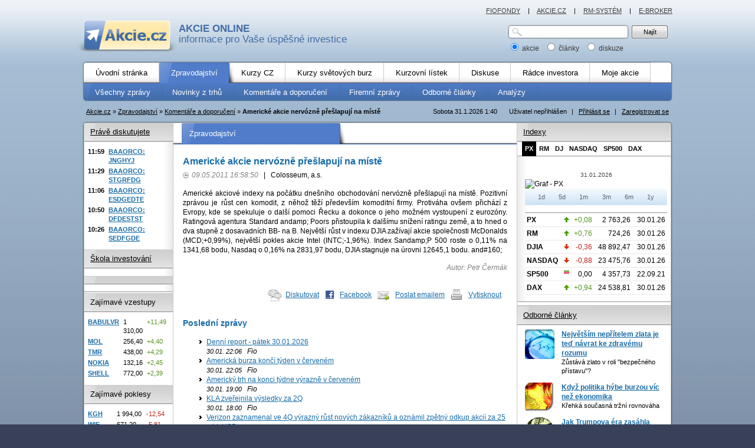

--- FILE ---
content_type: text/html; charset=UTF-8
request_url: https://www.akcie.cz/komentare-a-doporuceni/83864-americke-akcie-nervozne-preslapuji-na-miste/
body_size: 29932
content:
<?xml version="1.0" encoding="utf-8"?><!DOCTYPE html PUBLIC "-//W3C//DTD XHTML 1.0 Transitional//EN" "https://www.w3.org/TR/xhtml1/DTD/xhtml1-transitional.dtd">
<html xmlns="https://www.w3.org/1999/xhtml" xml:lang="cs" lang="cs">
<head>
	<base href="https://www.akcie.cz/clanek.php"/>

	<link rel="stylesheet" type="text/css" href="/css/akcie-core.css?23102024" media="all"/>
	<link rel="stylesheet" type="text/css" href="/css/akcie-core-print.css?23102024" media="print"/>
	<link rel="stylesheet" type="text/css" href="/css/node/cookieconsent.css?23102024" media="all"/>

			<!--[if lte IE 6]>
		<link rel="stylesheet" type="text/css" href="/css/akcie-core-msie6.css" media="screen,projection"/><![endif]-->
	
	<link rel="stylesheet" type="text/css" href="/css/akcie-extended.css?23102024" media="screen,projection"/>
	<!--[if IE 7]>
	<link rel="stylesheet" type="text/css" href="/css/akcie-extended-msie7.css" media="screen,projection"/><![endif]-->

			<!--[if lte IE 6]>
		<link rel="stylesheet" type="text/css" href="/css/akcie-extended-msie6.css" media="screen,projection"/><![endif]-->
	

	
	<link rel="alternate" type="application/xml" title="RSS zprávy" href="https://www.akcie.cz/rss/zpravy.xml"/>
	<link rel="alternate" type="application/xml" title="RSS novinky" href="https://www.akcie.cz/rss/zpravy2.xml"/>
	<link rel="alternate" type="application/xml" title="RSS názory" href="https://www.akcie.cz/rss/nazory.xml"/>

	<script nonce="mlkVc6Bsp21Se+es+/Cf9RzIr1N/" type="text/javascript" src="/js/okno.js?23102024"></script>
	<script nonce="mlkVc6Bsp21Se+es+/Cf9RzIr1N/" type="text/javascript" src="/js/node/jquery.js?23102024"></script>
	<script nonce="mlkVc6Bsp21Se+es+/Cf9RzIr1N/" type="text/javascript" src="/js/node/dataTables.min.js?23102024"></script>
	<script nonce="mlkVc6Bsp21Se+es+/Cf9RzIr1N/" type="text/javascript" src="/js/jquery.cookie.js?23102024"></script>
	<script nonce="mlkVc6Bsp21Se+es+/Cf9RzIr1N/" type="text/javascript" src="/js/fce.js?23102024"></script>
	<script nonce="mlkVc6Bsp21Se+es+/Cf9RzIr1N/" type="text/javascript" src="/js/jquery.url.js?23102024"></script>

				<meta http-equiv="content-type" content="text/html; charset=utf-8"/>
	<meta http-equiv="content-language" content="cs"/>
	<meta name="copyright" content="Fio"/>
	<meta name="author" content="Fio"/>


	<title>Americké akcie nervózně přešlapují na místě | Akcie.cz</title>
<meta name="description" content="Americké akciové indexy na počátku dnešního obchodování nervózně přešlapují na místě. Pozitivní zprávou je růst cen komodit, z něhož těží" />

    <script nonce="mlkVc6Bsp21Se+es+/Cf9RzIr1N/" src="/js/GTM_start.js"></script>
        <!--  type='text/plain' Google Tag Manager -->
        <script nonce="mlkVc6Bsp21Se+es+/Cf9RzIr1N/">(function(w,d,s,l,i){w[l]=w[l]||[];w[l].push({'gtm.start':
                                new Date().getTime(),event:'gtm.js'});var f=d.getElementsByTagName(s)[0],
                            j=d.createElement(s),dl=l!='dataLayer'?'&l='+l:'';j.async=true;j.src=
                            'https://www.googletagmanager.com/gtm.js?id='+i+dl;f.parentNode.insertBefore(j,f);
                        })(window,document,'script','dataLayer','GTM-NW8RNM2');</script>
        <!-- End Google Tag Manager -->
        </head>
<body>

        <!-- Google Tag Manager (noscript) -->
        <noscript><iframe src='https://www.googletagmanager.com/ns.html?id=GTM-NW8RNM2'
                      height='0' width='0' style='display:none;visibility:hidden'></iframe></noscript>
    <!-- End Google Tag Manager (noscript) -->
        
<!--[if lt IE 7]>
<div class="center" style="margin: auto; width:1000px">
  <div style='border: 1px solid #F7941D; background: #FEEFDA; text-align: center; clear: both; height: 80px; position: relative;'>    
    <div style='position: absolute; right: 3px; top: 3px;'>
      <a href='#' onclick='javascript:this.parentNode.parentNode.style.display="none"; return false;'>
        <img src='/gfx/ie6nomore-cornerx.jpg' style='border: none;' alt='Zavřít upozornění'/>
      </a>
    </div>
    
    <div style='width: 640px; margin: 0 auto; text-align: left; padding: 0; overflow: hidden; color: black;'>      
      <div style='width: 75px; float: left;'><img src='/gfx/ie6nomore-warning.jpg' alt='Varování!'/></div>
      <div style='width: 275px; float: left;'>
        <div style='font-size: 14px; margin-top: 12px;'><strong>Používáte zastaralý prohlížeč!</strong></div>
        <div style='font-size: 12px; margin-top: 5px;'>
          Kvůli své bezpečnosti a pohodlí by jste měli nainstalovat lepší program. 
          <strong><a href="https://www.zive.cz/Clanky/Zive-cz-se-pridava-k-boji-proti-Inernet-exploreru-6/sc-3-a-148234/default.aspx">Více podrobností...</a></strong>
        </div>
      </div>
      <div style='width: 75px; float: left;'>
        <a href='https://www.firefox.com' target='_blank'>
        <img src='/gfx/ie6nomore-firefox.jpg' style='border: none;' alt='Get Firefox'/>
        </a>
      </div>      
      
      <div style='width: 75px; float: left;'>
        <a href='https://www.microsoft.com/windows/Internet-explorer/default.aspx' target='_blank'>
        <img src='/gfx/ie6nomore-ie8.jpg' style='border: none;' alt='Get Internet Explorer 8'/>
        </a>
      </div>
      <div style='float: left;'>
        <a href='https://www.google.com/chrome' target='_blank'>
        <img src='/gfx/ie6nomore-chrome.jpg' style='border: none;' alt='Get Google Chrome'/>
        </a>
      </div> 
    </div>  
  </div>
</div>    
<![endif]-->

		<div id="site" class="with-ad-U">
    	<div id="ad-1020x100" class="add">
        

	<div id='leaderboard-top'></div>

	    	</div>		
			<div id="page">
				<div id="header">
					<div id="logo">
            							<a href="/"><strong>AKCIE ONLINE</strong> informace pro Vaše úspěšné investice</a>
            					</div>
					<div id="search">
						<form action="vyhledavani" method="post">
							<p>
								<span class="sinput">
									<span>
										<input id="inTEXT_HLEDANI" name="inTEXT_HLEDANI" type="text" class="text" maxlength="20" />
									</span>
								</span> 
								<span class="sbutton">
									<input id="cmdHLEDANI" name="cmdHLEDANI" type="submit" value="Najít" class="button button-61" />
								</span> 
							</p>
							<p>
								<label for="sarea1">
									<input id="sarea1" checked="checked" name="typHLEDANI" type="radio" value="1" /> akcie
								</label> &nbsp; 
								<label for="sarea2">
									<input id="sarea2" name="typHLEDANI" type="radio" value="2" /> články
								</label> &nbsp; 
								<label for="sarea3">
									<input id="sarea3" name="typHLEDANI" type="radio" value="3" /> diskuze
								</label> 
							</p>
						</form>
					</div>  <!-- search -->
					<div class="cleaner"><hr /></div>
				</div>  <!-- header -->
				<div id="semipage">


<div id="menu">
  				<div class="level1">
					<div class="inner">
						<ul class="null">
              <li class="first">
                <a href="/"><span >Úvodní stránka</span></a>                <span class="empty">&nbsp;</span>
              </li>
              <li class="active">
                <a href="/zpravy/vse"><span >Zpravodajství</span></a>                <span class="empty">&nbsp;</span>
              </li>
              <li>
                <a href="kurzy-cz/bcpp"><span >Kurzy CZ</span></a>                <span class="empty">&nbsp;</span>
              </li>              
              <li>
                <a href="/kurzy-svet/akcie-usa"><span >Kurzy světových burz</span></a>                <span class="empty">&nbsp;</span>
              </li>
              <li>
                <a href="/kurzovni-listek/prazska-burza"><span >Kurzovní lístek</span></a>                <span class="empty">&nbsp;</span>
              </li>
              <li>
                <a href="/diskuse-investoru/vse"><span >Diskuse</span></a>                <span class="empty">&nbsp;</span>
              </li>
              <li>
                <a href="/radce-investora/investice-zaklady"><span >Rádce investora</span></a>                <span class="empty">&nbsp;</span>
              </li>
              <li>
                <a href="/moje-akcie/portfolio"><span >Moje akcie</span></a>                <span class="empty">&nbsp;</span>
              </li>                            
						</ul>
						<div class="cleaner"><hr /></div>
					</div>
				</div>
  				<div class="level2">
					<div class="inner">
					  <ul class="null">
					                <li>
                <a href="zpravy/vse"><span >Všechny zprávy</span></a>                <span class="empty">&nbsp;</span>
              </li>
              <li>
                <a href="/zpravy/novinky-burza"><span >Novinky z trhů</span></a>                <span class="empty">&nbsp;</span>
              </li>
              <li>
                <a href="/zpravy/komentare-doporuceni"><span >Komentáře a doporučení</span></a>                <span class="empty">&nbsp;</span>
              </li>
              <li>
                <a href="/zpravy/firemni-zpravy"><span >Firemní zprávy</span></a>                <span class="empty">&nbsp;</span>
              </li>
              <li>
                <a href="/zpravy/odborne-clanky"><span >Odborné články</span></a>                <span class="empty">&nbsp;</span>
              </li>
              <li>
                <a href="/zpravy/analyzy"><span >Analýzy</span></a>                <span class="empty">&nbsp;</span>
              </li>
					  </ul>
					  <div class="cleaner"><hr /></div>
				  </div>
			  </div>
</div>

          <div id="okno_prihlaseni" style="display:none;">
            <form class="captchaForm" name="loginform" method="post" action="">
              <input type="hidden" name="csrf_token" value="bd5d1875361263d1575a5de5cd8649f56ac48ac63b89d5564223f888727c3d79">              <h3>
                <span class="close">
                <a class="js-close-target" data-target="okno_prihlaseni" href="/komentare-a-doporuceni/83864-americke-akcie-nervozne-preslapuji-na-miste/?ID_CLANEK=83864&amp;Z=">zavřít</a></span>
                Přihlášení
              </h3>
              
              <div class="col">
                <div class="lab">
                  <label for="inLOGIN">Jméno:</label>
                </div>
                
                <div class="val">
                  <input type='text' class='text' id='inLOGIN' name='inLOGIN' title='Přihlašovací jméno' tabindex="1" required="" maxlength="50" />
                </div>
              </div>

              <div class="col">
                <div class="lab">
                  <label for="inPWD">Heslo:</label>
                </div>
  
                <div class="val">
                  <input type='password' class='text' id='inPWD' name='inPWD' title='Heslo' tabindex="2" required="" maxlength="50" />
                </div>
              </div>
               <div class="col captcha-block">
             </div>
              <div class="col">
                <div class="val">
                	<span class="mybutton2">
                  	<input type='submit' name='cmdLOGIN' value='Přihlásit'  tabindex="4" class='go' />
                	</span>
								</div>              
              </div>
              
              <div class="col" style="line-height:20px">
                <div class="val">
                  <a href="/registrace">Registrovat</a>                  
                </div>              
              </div>
              
              <div class="col" style="line-height:20px; margin-bottom:25px;">
                <div class="val">
                  <a href="zapomenute-heslo/">Zapomněli jste heslo?</a>                  
                </div>              
              </div>                            
              
              <input type='hidden' name='ID_CENINA' value='0' />
              <input type='hidden' name='UTC' value='0' />
            </form>
          </div>   <!-- delokno -->

      <div id="topbar">
				<div class="user">
          Uživatel nepřihlášen
<span class="sep">|</span>
<a id="js-btn-login-open" href="/komentare-a-doporuceni/83864-americke-akcie-nervozne-preslapuji-na-miste/?Z=login">Přihlásit se</a>
<span class="sep">|</span>
<a href="/registrace">Zaregistrovat se</a>				</div>
				<div class="date">
				  Sobota 31.1.2026  1:40				</div>
				<div class="crumbs">
  				<a href="http://www.akcie.cz/"><span >Akcie.cz</span></a><span class="arrow">&raquo;</span><a href="/zpravy/vse"><span >Zpravodajství</span></a><span class="arrow">&raquo;</span><a href="/zpravy/komentare-doporuceni/">Komentáře a doporučení</a><span class="arrow">&raquo;</span><strong>Americké akcie nervózně přešlapují na místě</strong>        </div>
				<div class="cleaner"><hr /></div>
			</div>
			
      <div id="area" class="columns3">
			  <div id="areain">
			    <div id="areain2">
			      <div id="areain3">
			      	<div id="areain4">
				      	<div id="areain5">
                  <div class="column12">
									  <div class="column1">
										  <h2 class="null head-blue"><span>Zpravodajství</span></h2>
											<div class="content">
											  <h1 class="newsTitle">Americké akcie nervózně přešlapují na místě</h1>
<div class="info">
  <span class="datetime">09.05.2011 16:58:50</span>
  <span class="sep">|</span>
Colosseum, a.s.</div>
<div class="clanek"><p>Americké akciové indexy na počátku dnešního obchodování nervózně přešlapují na místě. Pozitivní zprávou je růst cen komodit, z něhož těží především komoditní firmy. Protiváha ovšem přichází z Evropy, kde se spekuluje o další pomoci Řecku a dokonce o jeho možném vystoupení z eurozóny. Ratingová agentura Standard andamp; Poors přistoupila k dalšímu snížení ratingu země, a to hned o dva stupně z dosavadních BB- na B. Největší růst v indexu DJIA zažívají akcie společnosti McDonalds (MCD;+0,99%), největší pokles akcie Intel (INTC;-1,96%). Index Sandamp;P 500 roste o 0,11% na 1341,68 bodu, Nasdaq o 0,16% na 2831,97 bodu, DJIA stagnuje na úrovni 12645,1 bodu. and#160;</p></div>
<div class="autor">Autor: Petr Čermák</div><div class="cleaner"></div>
<div class="akce-clanek"><ul><li class="ico forum"><a href="novy-nazor?PEN_OBJEKT=2&amp;ID_OBJEKT=83864">Diskutovat</a></li><li class="ico facebook"><a href="https://www.facebook.com/share.php?u=https://www.akcie.cz/komentare-a-doporuceni/83864-americke-akcie-nervozne-preslapuji-na-miste/">Facebook</a></li><li class="ico mail"><a href="mailto:?subject=Americke akcie nervozne preslapuji na miste&amp;body=Americke akciove indexy na pocatku dnesniho obchodovani nervozne preslapuji na miste. Pozitivni zpravou je rust cen komodit, z nehoz tezi predevsim komoditni firmy. Protivaha ovsem prichazi z Evropy, kde se spekuluje o...%0A%0A%0A Celou zpravu si muzete precist zde: https://www.akcie.cz/komentare-a-doporuceni/83864-americke-akcie-nervozne-preslapuji-na-miste/">Poslat emailem</a></li><li class="ico print"><a href="https://www.akcie.cz/komentare-a-doporuceni/83864-americke-akcie-nervozne-preslapuji-na-miste/" class="print_it">Vytisknout</a></li></ul></div><h3 class="newsSimilar">Poslední zprávy</h3><ul class="newsSimilar-list"><li><a href="komentare-a-doporuceni/215525-denni-report-patek-30-01-2026/">  Denní report - pátek 30.01.2026</a><br /><em><small>30.01. 22:06</small> &nbsp; Fio</em></li><li><a href="komentare-a-doporuceni/215524-americka-burza-konci-tyden-v-cervenem/">  Americká burza končí týden v červeném</a><br /><em><small>30.01. 22:05</small> &nbsp; Fio</em></li><li><a href="komentare-a-doporuceni/215523-americky-trh-na-konci-tydne-vyrazne-v-cervenem/">  Americký trh na konci týdne výrazně v červeném</a><br /><em><small>30.01. 19:00</small> &nbsp; Fio</em></li><li><a href="komentare-a-doporuceni/215522-kla-zverejnila-vysledky-za-2q/">  KLA zveřejnila výsledky za 2Q</a><br /><em><small>30.01. 18:00</small> &nbsp; Fio</em></li><li><a href="komentare-a-doporuceni/215519-verizon-zaznamenal-vyrazny-rust-novych-zakazniku-a-planuje-zpetny-odkup-akcii-za-25-mld-usd/">  Verizon zaznamenal ve 4Q výrazný růst nových zákazníků a oznámil zpětný odkup akcií za 25 mld. USD</a><br /><em><small>30.01. 17:17</small> &nbsp; Fio</em></li></ul>
											</div>
											<div class="ad-468x60">
											  
	<div id="button-1"></div>

												</div>
											<div class="content">
											  											</div>
										</div>
                    <div class="column2">
                      <h3 class="null head-gray head-first"><a href="/diskuse-investoru/posledni">Právě diskutujete</a></h3>
<div class="box box-shadow">
	<div class="boxin">
	  <table id="posledni" class="tbl2">
<tr><td class="time">11:59</td><th><a href="nazor?ID_TEMA=26&amp;RAZENI=1&amp;ID_NAZOR=416513#sel">BAAORCO:<br /> JNGHYJ</a></th></tr><tr><td class="time">11:29</td><th><a href="nazor?ID_TEMA=26&amp;RAZENI=1&amp;ID_NAZOR=416512#sel">BAAORCO:<br /> STGRFDG</a></th></tr><tr><td class="time">11:06</td><th><a href="nazor?ID_TEMA=26&amp;RAZENI=1&amp;ID_NAZOR=416511#sel">BAAORCO:<br /> ESDGEDTE</a></th></tr><tr><td class="time">10:50</td><th><a href="nazor?ID_TEMA=26&amp;RAZENI=1&amp;ID_NAZOR=416510#sel">BAAORCO:<br /> DFDESTST</a></th></tr><tr><td class="time">10:26</td><th><a href="nazor?ID_TEMA=26&amp;RAZENI=1&amp;ID_NAZOR=416509#sel">BAAORCO:<br /> SEDFGDE</a></th></tr></table>	</div>
</div>		  

<h3 class="null head-gray"><a href="https://www.fio.cz/akcie-investice/seminare">Škola investování</a></h3>
<div class="box box-shadow">
	<div class="boxin">
    	</div>
</div>				 





<h3 class="null head-gray"><a href=""></a></h3>
<div class="box box-shadow">
	<div class="boxin">
    	</div>
</div>		

  

<div class="ad-49x49-text add">
  


					        	  		  
  <div class="line1"><hr /></div>
</div>

<h3 class="null head-gray"><span>Zajímavé vzestupy</span></h3>
<div class="box">
	<div class="boxin">
    <table class="tbl2 tbl2-v2">
<tbody>
<tr><td class="th"><a href='kurzy-cz/134537-unilever-plc/ ' title='Detail UNILEVER PLC'>BABULVR</a></td><td>1 310,00</td><td class="plus">+11,49</td></tr>
<tr><td class="th"><a href='kurzy-cz/102276-mol-plc/ ' title='Detail MOL PLC'>MOL</a></td><td>256,40</td><td class="plus">+4,40</td></tr>
<tr><td class="th"><a href='kurzy-cz/80597-tatry-mountain-resort-a-s/ ' title='Detail Tatry mountain resort, a.s.'>TMR</a></td><td>438,00</td><td class="plus">+4,29</td></tr>
<tr><td class="th"><a href='kurzy-cz/69662-nokia-corporation/ ' title='Detail Nokia Corporation'>NOKIA</a></td><td>132,16</td><td class="plus">+2,45</td></tr>
<tr><td class="th"><a href='kurzy-cz/117223-shell/ ' title='Detail SHELL'>SHELL</a></td><td>772,00</td><td class="plus">+2,39</td></tr>
</tbody>
</table>
	</div>
</div>											

<h3 class="null head-gray"><span>Zajímavé poklesy</span></h3>
<div class="box">
	<div class="boxin">
    <table class="tbl2 tbl2-v2">
<tbody>
<tr><td class="th"><a href='kurzy-cz/102260-kghm-polska-miedz-s-a/ ' title='Detail KGHM Polska Miedz S.A.'>KGH</a></td><td>1 994,00</td><td class="minus">-12,54</td></tr>
<tr><td class="th"><a href='kurzy-cz/102253-wienerberger-ag/ ' title='Detail Wienerberger AG'>WIE</a></td><td>671,20</td><td class="minus">-5,81</td></tr>
<tr><td class="th"><a href='kurzy-cz/102255-at-s-austria-technologie-systemtechnik-ag/ ' title='Detail AT &amp; S Austria Technologie &amp; Systemtechnik AG'>ATS</a></td><td>942,00</td><td class="minus">-5,33</td></tr>
<tr><td class="th"><a href='kurzy-cz/108933-pilulka-lekarny-a-s/ ' title='Detail Pilulka Lékárny a.s.'>PILLE</a></td><td>155,00</td><td class="minus">-4,32</td></tr>
<tr><td class="th"><a href='kurzy-cz/119063-hardwario-a-s/ ' title='Detail HARDWARIO a.s.'>HARDW</a></td><td>14,90</td><td class="minus">-3,87</td></tr>
</tbody>
</table>
	</div>
</div>

<h3 class="null head-gray"><a href="kurzovni-listek/kurzy-men">Kurzovní lístek</a></h3>
<div class="box">
	<div class="boxin">
		<table class="tbl2 tbl2-v2">
<tbody>
<tr><td class="th"><a href='kurzovni-listek/kurzy-men'>EUR</a></td><td><img src='gfx/arrow_up.gif'	alt='nahoru' /></td><td>24,330</td><td class="plus">+0,04</td></tr>
<tr><td class="th"><a href='kurzovni-listek/kurzy-men'>HUF</a></td><td><img src='gfx/arrow_down.gif'	alt='dolu' /></td><td>6,390</td><td class="minus">-0,01</td></tr>
<tr><td class="th"><a href='kurzovni-listek/kurzy-men'>JPY</a></td><td><img src='gfx/arrow_up.gif'	alt='nahoru' /></td><td>13,251</td><td class="plus">+0,15</td></tr>
<tr><td class="th"><a href='kurzovni-listek/kurzy-men'>PLN</a></td><td><img src='gfx/arrow_up.gif'	alt='nahoru' /></td><td>5,783</td><td class="plus">+0,10</td></tr>
<tr><td class="th"><a href='kurzovni-listek/kurzy-men'>USD</a></td><td><img src='gfx/arrow_down.gif'	alt='dolu' /></td><td>20,413</td><td class="minus">-0,33</td></tr>
</tbody>
</table>
	</div>
</div>											

  
<div class="line1"><hr /></div>

<div class="center" style="margin-top:20px">
  <a href="http://www.fio.cz/demo.itml" target="_blank" class="js-page-tracker" ><img src="../gfx/demo-e-broker.gif" alt="demo-e-broker" title="demo-e-broker" height="42" width="120" /></a></div>

<div class="cleaner"><hr /></div>
                    </div>
                  </div>

                  <div class="column3">
                    
<h3 class="head-gray head-first"><a href="kurzy-cz/index-px/">Indexy</a></h3>
  <div id="grafy-obr-href" class="tabs2"><a href="/komentare-a-doporuceni/83864-americke-akcie-nervozne-preslapuji-na-miste/?graf=23333" class="active">PX</a><a href="/komentare-a-doporuceni/83864-americke-akcie-nervozne-preslapuji-na-miste/?graf=63505" >RM</a><a href="/komentare-a-doporuceni/83864-americke-akcie-nervozne-preslapuji-na-miste/?graf=23293" >DJ</a><a href="/komentare-a-doporuceni/83864-americke-akcie-nervozne-preslapuji-na-miste/?graf=23310" >NASDAQ</a><a href="/komentare-a-doporuceni/83864-americke-akcie-nervozne-preslapuji-na-miste/?graf=23343" >SP500</a><a href="/komentare-a-doporuceni/83864-americke-akcie-nervozne-preslapuji-na-miste/?graf=38991" >DAX</a><span class="cleaner">&nbsp;</span></div><div class="box box-shadow">
	<div class="boxin">
		<div id="grafy-indexy" class="sectiongraf">
    		<script nonce="mlkVc6Bsp21Se+es+/Cf9RzIr1N/" type="text/javascript">var cenina = 23333;</script><div id="graf-obr"><div class="center graf-maly-popisek">31.01.2026</div><img src="graf-obrazek?tag=graf_maly_0_2026-01-31_2026-01-31_23333_0066CC_BCPP" width="240" height="160" border="0" alt="Graf - PX" title="Graf - PX" /></div><div id="grafy-obdobi" class="dswitcher center" style="margin:0"><div class="periods3"><a href="/komentare-a-doporuceni/83864-americke-akcie-nervozne-preslapuji-na-miste/?ID_CLANEK=83864&amp;from=2026-01-31&amp;to=2026-01-31" >1d</a><a href="/komentare-a-doporuceni/83864-americke-akcie-nervozne-preslapuji-na-miste/?ID_CLANEK=83864&amp;fromMaly=2026-01-27&amp;toMaly=2026-01-31" >5d</a><a href="/komentare-a-doporuceni/83864-americke-akcie-nervozne-preslapuji-na-miste/?ID_CLANEK=83864&amp;fromMaly=2025-12-31&amp;toMaly=2026-01-31" >1m</a><a href="/komentare-a-doporuceni/83864-americke-akcie-nervozne-preslapuji-na-miste/?ID_CLANEK=83864&amp;fromMaly=2025-10-31&amp;toMaly=2026-01-31" >3m</a><a href="/komentare-a-doporuceni/83864-americke-akcie-nervozne-preslapuji-na-miste/?ID_CLANEK=83864&amp;fromMaly=2025-07-31&amp;toMaly=2026-01-31" >6m</a><a href="/komentare-a-doporuceni/83864-americke-akcie-nervozne-preslapuji-na-miste/?ID_CLANEK=83864&amp;fromMaly=2025-01-31&amp;toMaly=2026-01-31" >1y</a></div>
</div>
		</div>

        <div class="line1"><hr /></div>

        <table class="tbl3 thinner">
<tbody>
<tr><td class="th">PX</td><td><img src='gfx/arrow_up.gif'	alt='nahoru' title='změna +0.08%' /></td><td class="plus">+0,08</td><td>2 763,26</td><td>30.01.26</td></tr>
<tr><td class="th">RM</td><td><img src='gfx/arrow_up.gif'	alt='nahoru' title='změna +0.76%' /></td><td class="plus">+0,76</td><td>724,26</td><td>30.01.26</td></tr>
<tr><td class="th">DJIA</td><td><img src='gfx/arrow_down.gif'	alt='dolu' title='změna -0.36%' /></td><td class="minus">-0,36</td><td>48 892,47</td><td>30.01.26</td></tr>
<tr><td class="th">NASDAQ</td><td><img src='gfx/arrow_down.gif'	alt='dolu' title='změna -0.88%' /></td><td class="minus">-0,88</td><td>23 475,76</td><td>30.01.26</td></tr>
<tr><td class="th">SP500</td><td><img src='gfx/eq.gif'	alt='stejne' title='změna 0.00%' /></td><td>0,00</td><td>4 357,73</td><td>22.09.21</td></tr>
<tr><td class="th">DAX</td><td><img src='gfx/arrow_up.gif'	alt='nahoru' title='změna +0.94%' /></td><td class="plus">+0,94</td><td>24 538,81</td><td>30.01.26</td></tr>
</tbody>
</table>
	</div>
</div>

<div class="line1"><hr /></div>



<div class="ad-250x250 add">
	<div class="inner">
    

	<div id='square-1'></div>

		</div>
</div>

<div class="line1"><hr /></div>

<h3 class="head-gray head-first"><a href="zpravy/odborne-clanky">Odborné články</a></h3>

<div class="box">
	<div class="boxin">
  	<ul class="null anotes-2 anotes-2-v2">
    <li><a href="odborne-clanky/215488-nejvetsim-nepritelem-zlata-je-te-navrat-ke-zdravemu-rozumu/"><img src="upload/article_pics/small/akcie_new9.gif" alt="náhled článek" width="50" height="50" /></a> <h6><a href="odborne-clanky/215488-nejvetsim-nepritelem-zlata-je-te-navrat-ke-zdravemu-rozumu/">Největším nepřítelem zlata je teď návrat ke zdravému rozumu</a></h6><p>Zůstává zlato v roli "bezpečného přístavu"?</p></li><li><a href="odborne-clanky/215325-kdyz-politika-hybe-burzou-vic-nez-ekonomika/"><img src="upload/article_pics/small/akcie_ikony2.jpg" alt="náhled článek" width="50" height="50" /></a> <h6><a href="odborne-clanky/215325-kdyz-politika-hybe-burzou-vic-nez-ekonomika/">Když politika hýbe burzou víc než ekonomika</a></h6><p>Křehká současná tržní rovnováha</p></li><li><a href="odborne-clanky/215208-jak-trumpova-era-zasahla-statni-rozpocet-usa/"><img src="upload/article_pics/small/fio_ikonky_akcie_200823.gif" alt="náhled článek" width="50" height="50" /></a> <h6><a href="odborne-clanky/215208-jak-trumpova-era-zasahla-statni-rozpocet-usa/">Jak Trumpova éra zasáhla státní rozpočet USA?</a></h6><p>Deficit v roce 2025 klesl, výdaje na obsluhu dluhu rostly</p></li>		</ul>
	</div>
</div>

<h3 class="head-gray head-first"><span>Ekonomika ČT24.cz</span></h3>
<div class="box">
	<div class="boxin">
  	<ul class="null anotes-2">
    <li><h6><a href="https://ct24.ceskatelevize.cz/clanek/svet/trump-nominoval-do-cela-fedu-kevina-warshe-369814" target="_blank">Trump nominoval do čela Fedu Kevina Warshe</a></h6><p>Novým šéfem americké centrální banky (Fed) se zřejmě stane pětapadesátiletý Kevin Warsh,...</p></li><li><h6><a href="https://ct24.ceskatelevize.cz/clanek/ekonomika/ekonomika-loni-rostla-predbezne-o-25-procenta-369802" target="_blank">Ekonomika loni rostla předběžně o 2,5 procenta</a></h6><p>Tuzemská ekonomika loni stoupla podle předběžného odhadu o 2,5 procenta, oznámil Český...</p></li><li><h6><a href="https://ct24.ceskatelevize.cz/clanek/domaci/cez-o-desitky-procent-snizil-fixovane-ceny-energii-369800" target="_blank">ČEZ pro nové zákazníky o desítky procent snížil fixované ceny energií</a></h6><p>Energetická společnost ČEZ od pátku zlevnila pro nové zákazníky fixované ceny energií....</p></li>	</ul>
	</div>
</div>
                  </div>
<div class="cleaner"><hr /></div>

                </div>  <!-- areain5 -->
              </div>  <!-- areain4 -->
            </div>  <!-- areain3 -->
          </div>  <!-- areain2 -->
        </div>  <!-- areain -->
        <div id="areafoot"><hr /></div>
      </div>  <!-- area -->			
      
      
      <div id="serverlinks">
	            <a href="https://www.fiofondy.cz/" target="_blank">FIOFONDY</a>	          <span class="sep">|</span>
			  <a href="http://www.akcie.cz">AKCIE.CZ</a>			  <span class="sep">|</span>
			  <a href="http://www.rmsystem.cz" target="_blank" class="js-page-tracker" >RM-SYSTÉM</a>			  <span class="sep">|</span>
			  <a href="https://www.fio.cz/e-broker/" target="_blank" class="js-page-tracker" >E-BROKER</a>			</div>
			
		</div>  <!-- semipage -->

		<div class="cleaner"><hr /></div>

		<div id="footer">
			<div class="inner">
				<div class="links">
                    <a type="button" data-cc="c-settings" id="nastaveni_cookies" >Nastavení cookies</a>
                    <span class="sep">|</span>
					<a href="moje-akcie/kontakty">Reklama na Akcie.cz</a>					<span class="sep">|</span>
					<a href="moje-akcie/rss/" class="rss" >RSS</a>					<span class="sep">|</span>
				  <a href="/moje-akcie/kontakty">Kontakty</a>					
					<span class="sep">|</span>
				  <a href="/pravni-prohlaseni">Právní prohlášení</a>				</div>
				<div class="copyright">
					<p>Copyright © 2025. Všechna práva vyhrazena.</p>
<p>Zdroje dat: <strong>Burza cenných papírů Praha, a.s.</strong>, 
<strong>RM-SYSTÉM, česká burza cenných papírů a.s.</strong>, 
<strong>NASDAQ, NYSE, XETRA, WSE a CME/CBOT.</strong>
Data ze zahraničí jsou zpožděna o 20 minut. Pro nepřihlášené jsou zpožděny i kurzy z BCPP, a to o 15 min.</p>				</div>
				<div class="cleaner"><hr /></div>
			</div>
		</div>

  </div>  <!-- page -->	

	<div id="ad-120x600-left" class="add">
    
		</div>
			
	<div id="ad-120x600-right" class="add">
    
	<div id='skyscraper-1'></div>
	 
	</div>
  
 
    	
</div>  <!-- site -->




<script nonce="mlkVc6Bsp21Se+es+/Cf9RzIr1N/" defer src="/js/node/cookieconsent.js?19102024"></script>
<script nonce="mlkVc6Bsp21Se+es+/Cf9RzIr1N/" defer src="/js/cookies_client.js?19102024"></script>

</body>
</html>


--- FILE ---
content_type: text/css
request_url: https://www.akcie.cz/css/akcie-core.css?23102024
body_size: 26790
content:
/*



Jmeno souboru: akcie-core.css



Stylopis pro server www.akcie.cz.

Prace na stylopisu zahajena dne: 8.6.2009.



---

Autor: Ataxo Czech s.r.o.



--

Tento soubor povazujte za CSS framework serveru www.akcie.cz. Pro usnadneni spoluprace

tento soubor zachovejte jak je a nijak jej neupravujte. Na zaklade vasich dalsich 

pozadavku vam budeme tento soubor posilat aktualizovany. 

Pro sve styly pouzijte stylopis akcie-extend.css.



*/



body{margin:0;padding:0;text-align:center;font:81.25%/1.4 Arial, sans-serif; background:#394158 url("../gfx/back.gif") 0 0 repeat-x;color:white;}

a{color:#176CA8}

hr{display:none}

input, select, textarea{font-size:100%}
img {
	border: 0;
	max-width: 100%;
}

small{font-size:92%}



p{margin:0.5em 0}

form{margin:0}

table,td,th{margin:0;padding:0;border:0;vertical-align:top;text-align:left}



h1.standard{color:#363636;font-size:140%;margin:0.8em 15px}

h1.standard .normal{font-weight:normal;}



table{font-size:100%;border-collapse:collapse;}

.null{list-style:none;margin:0;padding:0;border:0;font-size:100%;font-weight:normal}

.null li,.null dt,.null dd{margin:0;padding:0}



dl.list-clock{}

dl.list-clock dt{clear:left;float:left;white-space:nowrap;padding:0 0 0 16px;background:url('../gfx/bul-clock.gif') 0 3px no-repeat;color:#878787;font-style:italic}

dl.list-clock dd{margin:0 0 0.7em 5em}



ul.anotes-clock{}

ul.anotes-clock li{margin:0 0 1em 0;padding:0 0 0 16px;background:url('../gfx/bul-clock.gif') 0 3px no-repeat;}

ul.anotes-clock li h6{margin:0.2em 0;font-weight:bold}

ul.anotes-clock li p{margin:0;}

ul.anotes-2{}

ul.anotes-2 li{clear:both;margin:0 0 1em 0}

ul.anotes-2 h6{margin:0;font-size:100%;font-weight:bold}

ul.anotes-2 p{margin:0;font-size:92%}

ul.anotes-2-v2 img{float:left;}

ul.anotes-2-v2 h6,ul.anotes-2-v2 p{margin:0 0 0 62px}

ul.anotes-3 li{font-size:92%;margin:0 0 0.7em 0}

ul.anotes-3 .time{margin-right:1ex}

ul.anotes-3 a{text-decoration:none}

ul.anotes-3 a:hover{text-decoration:underline}



input.button{width:61px;height:22px;font-size:11px;border:0;margin:0;padding:0;background:transparent url('../gfx/button61.gif') 0 0 no-repeat}

input.text{border:1px solid #AFAFAF}



table tr td.tr{text-align:right}

table tr td.tl{text-align:left}

table tr td.plus{color:#579421}

table tr td.minus{color:#C2231B}



table.tbl1{width:100%;font-size:92%;}

table.tbl1 a{color:black}

table.tbl1 td,table.tbl1 th{border-bottom:1px solid #E8E8E8;padding:3px 6px}

table.tbl1 td{text-align:right}

table.tbl1 .left td{text-align:left;}

table.tbl1 thead td,table.tbl1 thead th{background-color:#404040;color:white;border:0}

table.tbl1 tr.last td,table.tbl1 tr.last th{border-bottom:0}

table.tbl1 tr:hover td,table.tbl1 tr:hover th{background:#E6F0FC url('../gfx/tbl1-tr-hover.gif') 0 0 repeat-x}

table.tbl1 thead tr:hover td,table.tbl1 thead tr:hover th{background:#404040 none}



div.tbl1-capsule{padding:0 11px;background:url('../gfx/tbl1-thead.gif') 0 0 repeat-x}

div.tbl1-capsule table.tbl1 thead tr td,div.tbl1-capsule table.tbl1 thead tr th{padding-top:0;padding-bottom:0;height:24px;vertical-align:middle}

div.tbl1-capsule2{padding:0 14px;background:url('../gfx/tbl1-thead-2.gif') 0 0 repeat-x}

div.tbl1-capsule2 table.tbl1 thead tr td,div.tbl1-capsule2 table.tbl1 thead tr th{padding-top:0;padding-bottom:0;height:50px;vertical-align:middle}



table.tbl2{}

table.tbl2 td,table.tbl2 th{padding:1px 7px 1px 0;font-size:92%;padding-top:2px}

table.tbl2 td{}

table.tbl2-v2{width:100%}



table.tbl3{width:100%}

table.tbl3 a{color:black}

table.tbl3 td,table.tbl3 th{border-bottom:1px solid #E8E8E8;padding:3px 6px}

table.tbl3 td{text-align:right}

table.tbl3 thead td,table.tbl3 thead th{background-color:#404040;color:white;border:0}

table.tbl3 tr.last td,table.tbl3 tr.last th{border-bottom:0}



table.tbl4 {width:100%;font-size:92%;margin-bottom:10px;color:#363636}

table.tbl4 tr td, table.tbl4 tr th{border-bottom:1px solid #eee;vertical-align:top;padding:2px 5px;text-align:left}

table.tbl4 th {width:125px;padding-left:10px}

table.tbl4 thead td, table.tbl4 thead th{background-color:#404040;color:white;border:none}

table.tbl4 .apanel h6{margin:0;font-size:200%}

table.tbl4 .apanel .label{line-height:2.5em;font-size:115%;font-weight:bold}

table.tbl4 .apanel p{margin:3px 0 0;font-size:92%}

table.tbl4 .thead2{background-color:#404040;color:white}

table.tbl4 tr.last td,table.tbl4 tr.last th{border-bottom:none;}

table.tbl4 tr.higher td{height:2.2em;vertical-align:bottom;}

table.tbl4 .top-spacer th,table.tbl4 .top-spacer td{padding-top:1em;}



div.tbl4-capsule{background:url('../gfx/tbl4-caps.gif') 0 0 repeat-x;padding:0 14px;}

div.tbl4-capsule table.tbl4 thead td, div.tbl4-capsule table.tbl4 thead th{padding-top:0;padding-bottom:0;height:25px;vertical-align:middle;}

div.tbl4-capsule table.tbl4 .apanel{padding-top:5px;padding-bottom:0;height:93px;vertical-align:top;border:none;}



table.tbl4-v2 span.label{color:#363636;line-height:2.5em;font-size:115%;font-weight:bold;margin-left:14px}

table.tbl4-v2 .small span.label{font-size:135%}

table.tbl4-v2 .rowspaned{background:white url('../gfx/tbl4-v2-rowspaned.gif') left top repeat-x;border:none;}

table.tbl4-v2 .thead2 td{height:3.3em;vertical-align:middle;}

table.tbl4-v2 .lc{border-right:1px solid #eee}

table.tbl4-v2 .small{font-size:85%}

table.tbl4-v2 .thead2.small td{height: 3.9em;}

table.tbl4-v2 td, table.tbl4-v2 th {white-space:nowrap}

table.tbl4-v2 .thead2 td, table.tbl4-v2 .thead2 th {white-space:normal}









/*

div.tbl-adetail-capsule {background:url('../gfx/tbl4-caps.gif') 0 0 repeat-x;padding:0 14px;}

*/



table.tbl-adetail {width:100%;font-size:92%;margin-bottom:10px;color:#363636}

table.tbl-adetail td, 

	table.tbl-adetail th {border-bottom:1px solid #eee;vertical-align:top;padding:2px 5px;text-align:left}

table.tbl-adetail th {padding-left:15px}

table.tbl-adetail thead td, 

	table.tbl-adetail thead th{white-space:nowrap;vertical-align:middle;

		padding:0;height:25px;text-indent:5px;vertical-align:middle;

		background-color:#404040;color:white;border:none;}

table.tbl-adetail thead th {font-size:92%;font-weight:normal;text-indent:15px}

table.tbl-adetail .apanel td,

 table.tbl-adetail .apanel th {padding-bottom:8px;border-bottom:2px solid #D2D2D2;background:#F8F8F8 url('../gfx/tbl-adetail-apanel.gif') 0 0 repeat-x}

table.tbl-adetail .apanel th {font-size:115%;font-weight:bold;line-height:2.5em;}

table.tbl-adetail .apanel td {text-align:left}

table.tbl-adetail .apanel td h6 {margin:0;font-size:200%}

table.tbl-adetail .apanel td .label {}

table.tbl-adetail .apanel td p{margin:3px 0 0;font-size:92%}

table.tbl-adetail .top-spacer td,

 table.tbl-adetail .top-spacer th {padding-top:8px;}

table.tbl-adetail tr.nexts td,

	table.tbl-adetail tr.nexts th {border-bottom:none;padding-top:5px;padding-bottom:5px}



table.tbl-adetailext {font-size:85%}

table.tbl-adetailext .thead td,

 table.tbl-adetailext .thead th {white-space:normal;background-color:#404040;color:white}

table.tbl-adetailext .thead th {text-indent:15px;line-height:2.5em;font-size:125%;font-weight:bold;background:#f9f9f9 url('../gfx/tbl4-v2-rowspaned.gif') left top repeat-x;color:#363636;border:none;}

table.tbl-adetailext .thead td {vertical-align:middle;border:0;text-align:center;}

table.tbl-adetailext .lc {border-right:1px solid #eee}

table.tbl-adetailext td,

 table.tbl-adetailext th {white-space:nowrap;padding:2px 3px 2px 0}

table.tbl-adetailext td {text-align:right}

table.tbl-adetailext .nexts td {text-align:left;padding-left:5px;}



table.tbl-adetail thead th {width:124px;padding:0}

table.tbl-adetail thead td {width:204px;padding:0}

table.tbl-adetailext-1 .thead1 th {width:171px;padding:0}

table.tbl-adetailext-1 .thead1 td {width:102px;padding:0}

table.tbl-adetailext-2 .thead th {width:124px;padding:0}

table.tbl-adetailext-2 .thead td {width:68px;padding:0; height: 32px;}







form.std-form label.block{display:block;float:left;width:13em;text-align:right;padding-right:1ex;}

form.std-form input.text{border:1px solid #aaa;width:12em;}

form.std-form .margined{margin-left:13.5em;}

form.std-form .margined-full{margin:1em 0 1em 13.5em;}

/*border:1px solid #eee;border-color:#eee white;border-bottom:0;*/



span.sep{margin:0 0.5em}

.next{padding-left:18px;background:url('../gfx/bul-plus.gif') 0 0 no-repeat;font-size:92%;}

.next-arrow {padding-left:18px;background:url('../gfx/bul-arrow.gif') 0 0 no-repeat;}



.datetime{padding-left:15px;background:url('../gfx/bul-clock.gif') 0 2px no-repeat;color:gray;font-style:italic}

.gray{color:gray}

.cleaner{display:block;clear:both;width:100%;height:0;overflow:hidden;}

.line1{display:block;clear:both;width:100%;height:2px;overflow:hidden;background:#DEDEDE url('../gfx/line1.gif') 0 0 repeat-x}

.border1{border:1px solid #B6B6B6}

.content{margin:1.5em 16px;font-size:92%}

.content-v2{margin: 0 12px}

.sectiongraf{margin:2em 0 1em 0}

.sectiongraf2{margin:1em 0}

.afterlist{padding-left:18px}

.box{font-size:92%;}

.boxin{margin:0.5em 0 0.8em 0}





.boxedArrowCont{font-size:95%;}

.boxedArrow{display:block;float:left;width:18px;height:15px;background:url('../gfx/arrow-boxed.gif') left bottom no-repeat;}

.boxedArrow span{display:none;}



.column1 .box{padding:8px 6px;}

.column1 .box-shadow{background:#F9F9F9 url('../gfx/box1.gif') repeat-x 0 0}

.column2 .box{padding:1px 6px;}

.column2 .box-shadow{background:url('../gfx/box2b.gif') repeat-y right top}

.column3 .box{padding:1px 6px 1px 13px;}

.column3 .box-shadow{background:url('../gfx/box3b.gif') 0 0 repeat-y}



.cols2-exact{width:100%;padding:0 0 3px 0;background:url('../gfx/vline.gif') top center repeat-y}

.cols2-exact .col{}

.cols2-exact .col1{width:50%;float:left;overflow:hidden}

.cols2-exact .col2{width:50%;float:right;overflow:hidden}



.head-gray{font-size:100%;font-weight:normal;margin:0;border:1px solid #D2D2D2;border-width:1px 0;background:#E6E6E6 url('../gfx/head-gray.gif') 0 0 no-repeat;}

.head-gray span,.head-gray a{display:block;padding:6px 10px;border-bottom:1px solid #9F9F9F}

.head-gray a{color:black}

.head-first{border-top:0}

.head-blue{padding:0 0 0 27px;min-height:36px;background:url('../gfx/head-blue-v2.gif') left bottom repeat-x;color:white}

.head-blue span{display:block;width:270px;padding:9px 0;}



.tabs1{width:100%;padding:0 0 1px 0;background:url('../gfx/tabs1-line.gif') left bottom repeat-x}

.tabs1 ul{padding:0 0 0 15px}

.tabs1 ul li{float:left;white-space:nowrap;line-height:35px;background:url('../gfx/tabs1-item.gif') top right no-repeat}

.tabs1 ul li a{display:block;color:black;text-decoration:none}

.tabs1 ul li a:hover{background:url('../gfx/tabs1-item-hover.gif') top right no-repeat}

.tabs1 ul li a span{display:block;padding:0 12px;}

.tabs1 ul li span.empty{display:none;position:absolute;width:8px;height:34px;top:1px;right:-8px;z-index:10;}

.tabs1 ul li.first a span{background:url('../gfx/tabs1-item-first.gif') 0 0 no-repeat}

.tabs1 ul li.active{background:#507CCA url('../gfx/tabs1-item-active.gif') 0 0 no-repeat}

.tabs1 ul li.active a{color:white}

.tabs1 ul li.active a span{background:url('../gfx/tabs1-item-active-2.gif') top right no-repeat}

.tabs1 ul li.active a:hover{background:transparent none}

.tabs1 ul li.active{position:relative}

.tabs1 ul li.active span.empty{display:block;background:url('../gfx/tabs1-item-shadow.png') 0 0 no-repeat}

.tabs1-first ul li.last{position:relative}

.tabs1-first ul li.last span.empty{display:block;top:0;background:url('../gfx/tabs1-last.gif') 0 0 no-repeat}

.tabs1-first ul li.last.active span.empty{background:url('../gfx/tabs1-item-shadow.png') 0 0 no-repeat}



.tabs2{padding:0 0 0 8px;font-size:85%;font-weight:bold;text-transform:uppercase;background:url('../gfx/tabs2.gif') left bottom repeat-x;}

.tabs2 a{position:relative;top:-1px;float:left;padding:5px;white-space:nowrap;text-decoration:none;color:black;background-color:transparent}

.tabs2 a:hover{background-color:#dfe9f8}

.tabs2 a.active,.tabs2 a.active:hover{background-color:black;color:white}



.anotes .anote{margin:1em 0 1.5em 0}

.anotes .anote h3{font-size:131%;margin:0}

.anotes .anote p{}

.anotes .anote .info{margin:0.5em 0}

.anotes .anote .info span.sep{color:gray}



.newsTitle{color:#176CA8;font-size:130%;margin:1em 0 0.7ex;}

.newsInfo{margin:0 0 1.5em;}

.newsSimilar{color:#176CA8;font-size:120%;}



.change {font-weight:bold;padding-right:13px}

.change-down,	.change-down2 {background:url('../gfx/arrow_down.gif') top right no-repeat;color:#bf3624;}

.change-up,	.change-up2 {background:url('../gfx/arrow_up.gif') top right no-repeat;color:#5a7e2f;}

.change-up2, .change-down2 {display:inline-block}



.dswitcher{margin:2em 0;}

.dswitcher .periods{height:33px;background:url('../gfx/dswitcher-periods.gif') 0 0 repeat-x;border-bottom:0px solid #dcdcdc;}

.dswitcher .periods a, .dswitcher .periods span{display:block;float:left;}

.dswitcher .periods span{width:1px;font-size:0;margin-top:11px;height:11px;background:#c7c7c7;}

.dswitcher .periods a{line-height:32px;padding:0 1.2ex;color:#404040;text-decoration:none;}

.dswitcher .periods a:hover{color:#888;}

.dswitcher .periods a.active{background:#e6e6e6;}

.dswitcher .controls{width:80%;margin:1.5em auto 0;}

.dswitcher .controls a, .dswitcher .controls span{line-height:25px;display:block;float:left;color:#404040;}

.dswitcher .controls a{font-size:88%;text-decoration:none;}

.dswitcher .controls a:hover{color:white;background-repeat:no-repeat;}

.dswitcher .controls a.past{padding:0 1em 0 1.5em;}

.dswitcher .controls a.past:hover{background-image:url('../gfx/dswitcher-larrow.gif');background-position:left top;}

.dswitcher .controls a.future{padding:0 1.5em 0 1em;}

.dswitcher .controls a.future:hover{background-image:url('../gfx/dswitcher-rarrow.gif');background-position:right top;}

.dswitcher .controls span{margin:0 1.5ex;}

.dswitcher-full .firstControl, .dswitcher-full .firstPeriod{margin-left:75px}



.activeThreads{padding:1em 1.2ex;background:url('../gfx/shadow-full.gif') right top no-repeat;min-height:585px;}

.activeThreads p{font-size:82%;margin-bottom:1em;}



.threadControls a{color:black;text-decoration:none;}

.threadControls a:hover{text-decoration:underline;}

.threadControls .newPost{float:left;padding-left:20px;background:url('../gfx/pencil.gif') left center no-repeat;}

.threadControls .sort{float:right;}



.postinfo{width:556px;height:34px;color:#878787;background:url('../gfx/postinfo.gif') left top no-repeat;font-size:92%;margin:2.5em 0 1ex;}

.postinfo.first{margin-top:1ex;}

.postinfo p{padding:8px 0 0;margin:0 7px 0 0;}

.postinfo .time{font-style:italic;margin-left:10px;padding-left:18px;background:url('../gfx/postinfo-time.gif') left center no-repeat;}

.postinfo .user a{color:#363636;font-weight:bold;text-decoration:none;}

.postinfo .user a:hover{text-decoration:underline;}

.postinfo .remove img{position:relative;top:2px;margin:0 0 0 0.8ex;}

.postinfo .showThread,.postinfo .reply{display:block;float:right;height:21px;margin:-2px 0 0 5px;}

/*.postinfo .showThread,.postinfo .reply{display:block;float:right;height:30px;margin:-2px 0 0 5px;}*/

.postinfo .showThread span,.postinfo .reply span{display:none;}

/*.postinfo .showThread{width:32px;background:url('../gfx/postinfo-showThread.png') left top no-repeat;}

.postinfo .reply{width:32px;background:url('../gfx/postinfo-reply.png') left top no-repeat;}*/

.postinfo .showThread{width:48px;background:url('../gfx/postinfo-showThread.gif') left top no-repeat;}

.postinfo .reply{width:61px;background:url('../gfx/postinfo-reply.gif') left top no-repeat;}



.post {margin:0 0.8ex;font-size:92%;}

.post h2{color:#416ca5;font-size:120%;margin:1em 0 1ex;}

.postPages{height:34px;background:url('../gfx/postPages.gif') left top repeat-x;text-align:center;margin:3.5em 0 2em;}

.postPages a{color:#363636;text-decoration:none;display:inline-block;width:37px;height:32px;line-height:32px;}

.postPages a:hover{background:#e6e6e6;}



.distree {margin:1.5ex}

.distree ul{list-style-type:none;margin:0;padding:0}

.distree ul li{margin:0.3em 0;padding:0 0 0 18px;background:url('../gfx/bullet_go.gif') 0 0 no-repeat}

.distree ul li ul{}

.distree ul li em{}



.discusion{margin:0;padding:0;}

.discusion ul{margin:0;padding-left:2em;}

.discusion ul ul ul ul ul{padding:0;}

.discusion li{list-style-type:none;margin:0;padding:0;}

.discusion .postinfo{width:100%;background:url('../gfx/postinfo-full.gif') left top no-repeat;}

.discusion .postinfo .rightBorder{float:right;width:4px;height:34px;background:url('../gfx/postinfo-full-right.gif') left top no-repeat;}



.abc{background:#ddd url('../gfx/abc.gif') left bottom repeat-x}

.abc p{margin:0;padding:7px 0;text-align:center;font-size:92%}

.abc p a{color:#363636;padding:0 4px}



.anketa p.question{font-style:italic;margin:1em 0}

.anketa ul li{margin:0.5em 0}

.anketa ul li .graf{height:12px;overflow:hidden;padding:0 1px;background:#F4F4F4 url('../gfx/anketa-item.gif') 0 0 repeat-x}

.anketa ul li .graf a{display:block;height:12px;text-decoration:none;background:#0567BA url('../gfx/anketa-itema.gif') 0 0 repeat-x}

.anketa ul li p{margin:0;font-size:92%;font-style:italic}



.ad-49x49-text{margin:0 0 1px 0;font-size:85%}

.ad-49x49-text a{display:block;padding:9px 10px;color:#3D3D3D;text-decoration:none}

.ad-49x49-text a:hover{text-decoration:underline}

.ad-49x49-text img{float:left;margin:3px 8px 0 0;border:1px solid white}

/*.ad-250x250 .inner{width:250px;height:250px;margin:0 auto;}*/
.ad-250x250{margin:5px auto;text-align:center}

/*.ad-468x60{width:468px;height:300px;background:#efffc9;margin:0 auto 2em}*/
.ad-468x60{margin:0 auto 2em}

.ad-468x60 a{display:block;width:100%;line-height:60px;color:gray;font-weight:bold;font-size:120%;text-align:center;text-decoration:none;}



#site {position:relative;width:1000px;text-align:left;margin:0 auto;padding:1px 0;}

#site.with-ad-120x600 {width:1128px}

#site.with-ad-120x600 #semipage {float:left}

#site.with-ad-120x600 #serverlinks {right:128px}

#site.with-ad-U {overflow:visible}

#site.with-ad-U #page {margin-top:106px}

#site.with-ad-U #ad-1020x100 {position:absolute;left:-10px;top:10px; text-align: center; width: 100%;}

#site.with-ad-U #ad-1020x100 table, #site.with-ad-U #ad-1020x100 tr, #site.with-ad-U #ad-1020x100 td{text-align: center; width: 100%;}

#site.with-ad-U #ad-120x600-left {position:absolute;left:-130px;top:10px}

#site.with-ad-U #ad-120x600-right {position:absolute;left:1010px;top:10px}



#page {position:relative;width:100%;margin-top:6px}



#header{width:1000px;margin:0 0 8px 0}

#header #logo{position:relative;left:-12px;float:left;min-height:60px;margin:29px 0 0 0;background:url('../gfx/logo.png') 0 0 no-repeat;color:#426CA5}

#header #logo h1{margin:0;padding:0;font-size:100%;font-weight:normal}

#header #logo a{display:block;padding:10px 0 10px 175px;line-height:1.1;font-size:131%;text-decoration:none;color:#426CA5;}

#header #logo a strong{display:block}

#header #search{float:right;white-space:nowrap;padding:35px 8px 0 0;color:#3D3D3D;font-size:92%}

#header #search .sinput{float:left;width:200px;margin:0 5px 0 0;padding:0 5px 0 0;background:url('../gfx/sinput-full.png') top right no-repeat}

#header #search .sinput span{display:block;padding:2px 6px 2px 27px;}

#header #search .sinput input.text{border:0;width:100%;height:18px;background-color:transparent;color:gray;font-size:12px}

#header #search .button{position:relative;top:1px}



#semipage{width:1000px}



#ad-120x600{width:120px;float:right;}



#menu{width:100%;}

#menu .level1{width:100%;background:url('../gfx/menu1-back.png') no-repeat 0 0}

#menu .level1 .inner{padding:2px 0 0 2px;}

#menu .level1 ul{width:100%;}

#menu .level1 ul li{position:relative;float:left;line-height:35px;background:url("../gfx/menu1-item.gif") top right  no-repeat}

#menu .level1 ul li a{display:block;color:black;text-decoration:none}

#menu .level1 ul li a span{display:block;padding:0 20px;}

#menu .level1 ul li a:hover{background:url('../gfx/menu1-item-hover.gif') top right no-repeat}

#menu .level1 ul li span.empty{position:absolute;width:8px;height:34px;top:0px;right:-8px;z-index:10;}

#menu .level1 ul li.first a span{background:transparent url('../gfx/menu1-item-first.gif') 0 0 no-repeat}

#menu .level1 ul li.last span.empty{display:block;background:url('../gfx/menu1-item-last-shadow.gif') 0 0 no-repeat}

#menu .level1 ul li.active{z-index:10;background-image:url('../gfx/menu1-item-active.gif');}

#menu .level1 ul li.active a,#menu .level1 ul li.active a:hover{background:url('../gfx/menu1-item-active2.gif') 0 0 no-repeat;color:white}

#menu .level1 ul li.active span.empty{display:block;background:url("../gfx/menu1-item-active-shadow.png") 0 0 no-repeat}

#menu .level2{width:100%;background:url('../gfx/menu2-back.png') bottom right no-repeat;min-height:10px}

#menu .level2 .inner{padding:2px 0 2px 5px}

#menu .level2 ul{width:100%}

#menu .level2 ul li{float:left;line-height:28px;padding-right:1px;background:url('../gfx/menu2-item.gif') top right no-repeat}

#menu .level2 ul li a{float:left;padding:0 16px;text-decoration:none;color:white}

#menu .level2 ul li a:hover{background-color:#4B76BC}

#menu .level2 ul li.first{}



#topbar{margin:0.8em 0;padding:0 6px;color:black;font-size:85%}

#topbar a{color:black}

#topbar .user{float:right;white-space:nowrap}

#topbar .date{float:right;white-space:nowrap;padding:0 20px 0 0}

#topbar .crumbs .arrow{margin:0 3px}



#area{width:100%}

#areain{width:100%;background:url('../gfx/area-left.png') no-repeat 0 0;}

#areain2{padding:0 3px;background:url('../gfx/area-right.png') no-repeat right top}

#areain3{width:100%;padding:3px 0 0 0;background:url('../gfx/area-top.png') no-repeat 0 0}

#areain4{width:100%;background:white url('../gfx/areain.gif') no-repeat 0 0;color:black}

/*#areain5{width:100%;background:url("../gfx/areain-cols3.gif") 0 0 repeat-y}*/

#areafoot{width:100%;height:5px;overflow:hidden;}



#area.columns2 .column1{float:left;width:733px}

#area.columns2 .column3{float:right;width:260px}

#area.columns2-v2 .column1{float:right;width:733px}

#area.columns2-v2 .column3{float:left;width:260px}

#area.columns2 #areain5{width:100%;background:url("../gfx/areain-cols2.gif") 0 0 repeat-y}

#area.columns2-v2 #areain5{width:100%;background:url("../gfx/areain-cols2-v2.gif") 0 0 repeat-y}

#area.columns2 #areafoot{background:url('../gfx/area-bottom-cols2.png') no-repeat 0 0}

#area.columns3 .column12{float:left;width:733px;}

#area.columns3 .column12 .column1{float:right;width:582px}

#area.columns3 .column12 .column2{float:left;width:150px}

#area.columns3 .column3{float:right;width:260px}

#area.columns3 #areain5{width:100%;background:url("../gfx/areain-cols3.gif") 0 0 repeat-y}

#area.columns3 #areafoot{background:url('../gfx/area-bottom-cols3.png') no-repeat 0 0}



#footer{width:1000px;font-size:92%;}

#footer .inner{padding:10px 7px}

#footer a{color:#BED5FC}

#footer .links{float:right;white-space:nowrap;}

#footer .links a.rss{background:url('../gfx/rss.png') 0 0 no-repeat;padding:0 0 5px 20px}

#footer .links span.sep{color:white;margin:0 10px}

#footer .copyright p{margin:0}



#serverlinks{position:absolute;top:10px;right:0;color:#404040;font-size:85%}

#serverlinks span.sep{color:black;margin:0 10px}

#serverlinks a{color:#404040}

/* Tabulky zpravodajstvi */
.tableVysledky, .tableAkcie, .tableIndex {
	border-collapse: collapse; 
	width: 550px; 
	font-family: Arial; 
	font-size: 13px
}
.tableVysledky th, .tableAkcie th, .tableIndex th {
	background-color: #00458a; 
	color: white; 
	vertical-align: middle; 
	border: 1px solid white; 
	padding: 5px;
  font-weight: bold;
	text-align: center;
}
.tableVysledky .spolecnost th {
	background-color: #8FBE00
}
.tableAkcie .index, .tableIndex .index {
	background-color: #8FBE00;
	text-align: center;
}
.tableVysledky td, .tableAkcie td, .tableIndex td {
	text-align: center; 
	padding: 5px; 
	border: 1px solid white;
}
.tableVysledky .kategorie, .tableAkcie .kategorie, .tableIndex .kategorie {
	text-align: left
}
.tableVysledky .odd, .tableAkcie .odd, .tableIndex .odd {
	background-color: #E7F1FE;
}
.tableAkcie .zmena, .tableIndex .zmena {
	text-align: right
}
.tableVysledky .obdobi {
	width: 50px
}

#cm.bar #c-inr{
	max-width: 60em !important;
	margin: 0 auto !important;
}


#closeBtn{
	float: right;
	margin-left: 1em;
}

#closeBtn:active,
#closeBtn:hover{
	background: #d8e0e6;
	background: var(--cc-btn-secondary-hover-bg);
}

#closeBtn{
	padding: 0;
	width: 1.7em;
	height: 1.7em;
	font-size: 1.45em;
	margin: 0;
	font-weight: initial;
	position: relative;
}


#closeBtn::before,
#closeBtn::after{
	content: '';
	position: absolute;
	left: .82em;
	top: .58em;
	height: .6em;
	width: 1.5px;
	background: #444d53;
	background: var(--cc-btn-secondary-text);
	transform: rotate(45deg);
	border-radius: 1em;
	margin: 0 auto;
}

#closeBtn::after{
	transform: rotate(-45deg);
}

#closeBtnCon{
	float: right;
	text-align: right;
	position: relative;
	display: inline-block;
}

#nastaveni_cookies {color:white; margin-top:5px;text-decoration: underline; cursor: pointer;}

#s-inr{
	max-width: 50em !important;
}

#s-sv-bn{
	float: none !important;
}

#s-bns-n{
	background: #fff;
	background: var(--cc-bg);
}

#s-bns-n{
	position: absolute;
	bottom: 0;
	left: 0;
	right: 0;
	padding: 1em 2.1em;
	border-top: 1px solid #f1f3f5;
	border-color: var(--cc-section-border);
	height: 4.75em;
}

.cc_div .bar #s-bns-n {
	padding-left: 1.6em;
	padding-right: 1.6em;
}

#s-bns-n,
.cc_div .bar #s-bns-n{
	padding: 1em 1.3em;
}

/*#s-all-bn:last-child{*/
/*	color: #fff;*/
/*	color: var(--cc-btn-primary-text);*/
/*	background: #253b48;*/
/*	background: var(--cc-btn-primary-bg);*/
/*}*/
/*#s-all-bn:active,*/
/*#s-all-bn:hover{*/
/*	background: #1d2e38;*/
/*	background: var(--cc-btn-primary-hover-bg);*/
/*}*/

#s-all-bn{
	color: var(--cc-btn-primary-text);
	background: var(--cc-btn-primary-bg);
}
#s-all-bn:hover,
#s-all-bn:active{
	background: #1d2e38 !important;
	background: var(--cc-btn-primary-hover-bg) !important;

}

#s-rall-bn:hover,
#s-rall-bn:active{
	background: #d8e0e6 !important;
	background: var(--cc-btn-secondary-hover-bg) !important;
}

/*** GregwarCaptcha ***/
.captcha-block {
	display: flex;
	flex-direction: row;
	justify-content: flex-start;
	align-items: flex-end;
}
.captcha-input input {
	margin-top: 2px;
}
.captcha-input img {
	display: block;
	margin-top: 5px;
}
div#okno_prihlaseni .col.captcha-block {
	line-height: 1.5em;
	justify-content: space-between;
}
div#okno_prihlaseni .col.captcha-block .val input.text {
	margin-top: 2px;
}
.roboto-doto-inner {
	border: 1px solid #aaa;
	background: #eee;
	padding: 10px;
	margin: 0;
	text-align: center;
}


--- FILE ---
content_type: text/css
request_url: https://www.akcie.cz/css/akcie-core-print.css?23102024
body_size: 639
content:
body {background:white none;color:black}
hr {display:none}

.add {display:none}

#header {border-bottom:1px solid gray;padding:0.5em 0;}
#header #search {display:none}
#header h1 {font-size:100%;margin:0;}
#header h1 a {text-decoration:none}
#header h1 strong {display:block}

#menu {display:none}

#topbar {padding:0.5em;margin:0}
#topbar .user {display:none}
#topbar .date {float:right}

#serverlinks {display:none}

/*tisk zprav, pojmu*/
.column2, .column3 {display:none}
.head-blue{display:none}
#link_novypojem{display:none}
.abc{background:none;border:1px solid silver}
.abc .line1{display:none}
.pojem.detail .upravit{display:none}
